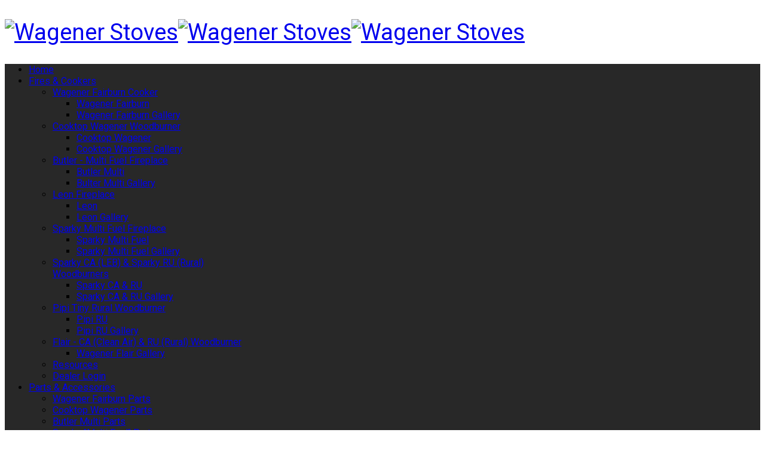

--- FILE ---
content_type: text/html; charset=utf-8
request_url: https://wagenerstoves.co.nz/sparkyca-gallery/manufacturer/multi-fuel-high-performance-hot-water-heater/wood-burning-fires,-stoves-water-heaters/by,product_name?keyword=
body_size: 11454
content:
<!DOCTYPE html>
<html xmlns="http://www.w3.org/1999/xhtml" xml:lang="en-gb" lang="en-gb" dir="ltr">
    <head>
        <meta http-equiv="X-UA-Compatible" content="IE=edge">
<meta name="viewport" content="width=device-width, initial-scale=1">
		<!-- head -->
	<base href="https://wagenerstoves.co.nz/sparkyca-gallery/manufacturer/multi-fuel-high-performance-hot-water-heater/wood-burning-fires,-stoves-water-heaters/by,product_name" />
	<meta http-equiv="content-type" content="text/html; charset=utf-8" />
	<meta name="title" content="Wood Burning Fires, Stoves &amp; Water Heaters" />
	<meta name="description" content="Wood Burning Fires, Stoves &amp; Water Heaters. Read more" />
	<meta name="generator" content="Joomla! - Open Source Content Management" />
	<title>Wood Burning Fires, Stoves &amp; Water Heaters</title>
	<link href="https://wagenerstoves.co.nz/sparkyca-gallery/manufacturer/multi-fuel-high-performance-hot-water-heater/wood-burning-fires,-stoves-water-heaters" rel="canonical" />
	<link href="/images/favicon.png" rel="shortcut icon" type="image/vnd.microsoft.icon" />
	<link href="/components/com_virtuemart/assets/css/vm-ltr-common.css?vmver=8fdc49e8" rel="stylesheet" type="text/css" />
	<link href="/components/com_virtuemart/assets/css/vm-ltr-site.css?vmver=8fdc49e8" rel="stylesheet" type="text/css" />
	<link href="/components/com_virtuemart/assets/css/chosen.css?vmver=8fdc49e8" rel="stylesheet" type="text/css" />
	<link href="/components/com_virtuemart/assets/css/jquery.fancybox-1.3.4.css?vmver=8fdc49e8" rel="stylesheet" type="text/css" />
	<link href="/plugins/system/jce/css/content.css?6212b3e73af0d70b7130396b17544023" rel="stylesheet" type="text/css" />
	<link href="//fonts.googleapis.com/css?family=Roboto:100,100italic,300,300italic,regular,italic,500,500italic,700,700italic,900,900italic&amp;subset=cyrillic-ext" rel="stylesheet" type="text/css" />
	<link href="/templates/vina_sofasy/css/bootstrap.min.css" rel="stylesheet" type="text/css" />
	<link href="/templates/vina_sofasy/css/font-awesome.min.css" rel="stylesheet" type="text/css" />
	<link href="/templates/vina_sofasy/css/material-design-iconic-font.min.css" rel="stylesheet" type="text/css" />
	<link href="/templates/vina_sofasy/css/legacy.css" rel="stylesheet" type="text/css" />
	<link href="/templates/vina_sofasy/css/template.css" rel="stylesheet" type="text/css" />
	<link href="/templates/vina_sofasy/css/presets/preset1.css" rel="stylesheet" type="text/css" class="preset" />
	<link href="/templates/vina_sofasy/css/custom.css" rel="stylesheet" type="text/css" />
	<link href="/templates/vina_sofasy/css/frontend-edit.css" rel="stylesheet" type="text/css" />
	<link href="https://wagenerstoves.co.nz/media/com_uniterevolution2/assets/rs-plugin/css/settings.css" rel="stylesheet" type="text/css" />
	<link href="https://wagenerstoves.co.nz/media/com_uniterevolution2/assets/rs-plugin/css/dynamic-captions.css" rel="stylesheet" type="text/css" />
	<link href="https://wagenerstoves.co.nz/media/com_uniterevolution2/assets/rs-plugin/css/static-captions.css" rel="stylesheet" type="text/css" />
	<style type="text/css">
body{font-family:Roboto, sans-serif; font-size:16px; font-weight:normal; }h1{font-family:Roboto, sans-serif; font-size:38px; font-weight:normal; }h2{font-family:Roboto, sans-serif; font-weight:normal; }h3{font-family:Roboto, sans-serif; font-weight:normal; }h4{font-family:Roboto, sans-serif; font-weight:normal; }h5{font-family:Roboto, sans-serif; font-weight:normal; }h6{font-family:Roboto, sans-serif; font-weight:normal; }#sp-header{ background-color:#282828; }#sp-section-5{ background-color:#e8e9ea; }#sp-bottom{ background-image:url("/images/bg/bg-bottom.jpg");background-repeat:no-repeat;background-size:cover;background-attachment:scroll;background-position:50% 50%;background-color:#e1e2e5;padding:35px 0; }#sp-footer{ padding:15px 0; }
	</style>
	<script type="application/json" class="joomla-script-options new">{"csrf.token":"0503b2d0ed0e2a18866be789d7229c00","system.paths":{"root":"","base":""}}</script>
	<script src="/media/jui/js/jquery.min.js?6212b3e73af0d70b7130396b17544023" type="text/javascript"></script>
	<script src="/media/jui/js/jquery-noconflict.js?6212b3e73af0d70b7130396b17544023" type="text/javascript"></script>
	<script src="/media/jui/js/jquery-migrate.min.js?6212b3e73af0d70b7130396b17544023" type="text/javascript"></script>
	<script src="/media/system/js/core.js?6212b3e73af0d70b7130396b17544023" type="text/javascript"></script>
	<script src="//ajax.googleapis.com/ajax/libs/jqueryui/1.9.2/jquery-ui.min.js?vmver=1.9.2" type="text/javascript"></script>
	<script src="/components/com_virtuemart/assets/js/jquery.ui.autocomplete.html.js" type="text/javascript"></script>
	<script src="/components/com_virtuemart/assets/js/jquery.noconflict.js" async="async" type="text/javascript"></script>
	<script src="/components/com_virtuemart/assets/js/chosen.jquery.min.js?vmver=8fdc49e8" type="text/javascript"></script>
	<script src="/components/com_virtuemart/assets/js/vmprices.js?vmver=8fdc49e8" type="text/javascript"></script>
	<script src="/components/com_virtuemart/assets/js/fancybox/jquery.fancybox-1.3.4.pack.js?vmver=8fdc49e8" type="text/javascript"></script>
	<script src="/components/com_virtuemart/assets/js/dynupdate.js?vmver=8fdc49e8" type="text/javascript"></script>
	<script src="/templates/vina_sofasy/js/bootstrap.min.js" type="text/javascript"></script>
	<script src="/templates/vina_sofasy/js/main.js" type="text/javascript"></script>
	<script src="/templates/vina_sofasy/js/bootstrap-select.min.js" type="text/javascript"></script>
	<script src="/templates/vina_sofasy/js/owl.carousel.min.js" type="text/javascript"></script>
	<script src="/templates/vina_sofasy/js/jquery.lazy.min.js" type="text/javascript"></script>
	<script src="/templates/vina_sofasy/js/vinatab.js" type="text/javascript"></script>
	<script src="/templates/vina_sofasy/js/template.js" type="text/javascript"></script>
	<script src="/templates/vina_sofasy/js/frontend-edit.js" type="text/javascript"></script>
	<script type="text/javascript">

		jQuery(function($) {
			SqueezeBox.initialize({});
			initSqueezeBox();
			$(document).on('subform-row-add', initSqueezeBox);

			function initSqueezeBox(event, container)
			{
				SqueezeBox.assign($(container || document).find('a.modal').get(), {
					parse: 'rel'
				});
			}
		});

		window.jModalClose = function () {
			SqueezeBox.close();
		};

		// Add extra modal close functionality for tinyMCE-based editors
		document.onreadystatechange = function () {
			if (document.readyState == 'interactive' && typeof tinyMCE != 'undefined' && tinyMCE)
			{
				if (typeof window.jModalClose_no_tinyMCE === 'undefined')
				{
					window.jModalClose_no_tinyMCE = typeof(jModalClose) == 'function'  ?  jModalClose  :  false;

					jModalClose = function () {
						if (window.jModalClose_no_tinyMCE) window.jModalClose_no_tinyMCE.apply(this, arguments);
						tinyMCE.activeEditor.windowManager.close();
					};
				}

				if (typeof window.SqueezeBoxClose_no_tinyMCE === 'undefined')
				{
					if (typeof(SqueezeBox) == 'undefined')  SqueezeBox = {};
					window.SqueezeBoxClose_no_tinyMCE = typeof(SqueezeBox.close) == 'function'  ?  SqueezeBox.close  :  false;

					SqueezeBox.close = function () {
						if (window.SqueezeBoxClose_no_tinyMCE)  window.SqueezeBoxClose_no_tinyMCE.apply(this, arguments);
						tinyMCE.activeEditor.windowManager.close();
					};
				}
			}
		};
		jQuery(function($) {});//<![CDATA[ 
if (typeof Virtuemart === "undefined"){
	var Virtuemart = {};}
var vmSiteurl = 'https://wagenerstoves.co.nz/' ;
Virtuemart.vmSiteurl = vmSiteurl;
var vmLang = '&lang=en';
Virtuemart.vmLang = vmLang; 
var vmLangTag = 'en';
Virtuemart.vmLangTag = vmLangTag;
var Itemid = '&Itemid=459';
Virtuemart.addtocart_popup = "1" ; 
var usefancy = true; //]]>

var sp_preloader = '0';

var sp_gotop = '0';

var sp_offanimation = 'default';
function do_nothing() { return; }
	</script>

		
</head>
	<body class="site com-virtuemart view-category no-layout no-task itemid-459 en-gb ltr  sticky-header layout-fluid  off-canvas-menu-init">

		<div class="off-canvas-menu-wrap">
			<div class="body-innerwrapper">
				<section id="sp-before-header"><div class="container"><div class="row"><div id="sp-logo" class="col-sm-12 col-md-12"><div class="sp-column "><h1 class="logo"><a href="/"><img class="sp-default-logo hidden-xs" src="/images/logo2013.png" alt="Wagener Stoves"><img class="sp-retina-logo hidden-xs" src="/images/logo2013.png" alt="Wagener Stoves" width="227" height="141"><img class="sp-default-logo visible-xs" src="/images/logo2013.png" alt="Wagener Stoves"></a></h1></div></div></div></div></section><header id="sp-header" class="style-1"><div class="container"><div class="row"><div id="sp-menu" class="col-xs-6 col-sm-6 col-md-11"><div class="sp-column ">			<div class='sp-megamenu-wrapper'>
				<a id="offcanvas-toggler" class="visible-sm visible-xs" href="#"><i class="fa fa-bars"></i></a>
				<ul class="sp-megamenu-parent menu-fade hidden-sm hidden-xs"><li class="sp-menu-item"><a  href="/"  >Home</a></li><li class="sp-menu-item sp-has-child"><a  href="/our-range"  >Fires &amp; Cookers</a><div class="sp-dropdown sp-dropdown-main sp-menu-right" style="width: 380px;"><div class="sp-dropdown-inner"><ul class="sp-dropdown-items"><li class="sp-menu-item sp-has-child"><a  href="/our-range/wagener-fairburn"  >Wagener Fairburn Cooker </a><div class="sp-dropdown sp-dropdown-sub sp-menu-right" style="width: 380px;"><div class="sp-dropdown-inner"><ul class="sp-dropdown-items"><li class="sp-menu-item"><a  href="/our-range/wagener-fairburn"  >Wagener Fairburn</a></li><li class="sp-menu-item"><a  href="/our-range/wagener-fairburn/wagener-fairburn-gallery"  >Wagener Fairburn Gallery</a></li></ul></div></div></li><li class="sp-menu-item sp-has-child"><a  href="/our-range/wagener-cooktop"  >Cooktop Wagener Woodburner</a><div class="sp-dropdown sp-dropdown-sub sp-menu-right" style="width: 380px;"><div class="sp-dropdown-inner"><ul class="sp-dropdown-items"><li class="sp-menu-item"><a  href="/our-range/wagener-cooktop"  >Cooktop Wagener</a></li><li class="sp-menu-item"><a  href="/our-range/wagener-cooktop/cooktop-wagener-gallery"  >Cooktop Wagener Gallery</a></li></ul></div></div></li><li class="sp-menu-item sp-has-child"><a  href="/our-range/butler-multi"  >Butler - Multi Fuel Fireplace</a><div class="sp-dropdown sp-dropdown-sub sp-menu-right" style="width: 380px;"><div class="sp-dropdown-inner"><ul class="sp-dropdown-items"><li class="sp-menu-item"><a  href="/our-range/butler-multi"  >Butler Multi</a></li><li class="sp-menu-item"><a  href="/our-range/butler-multi/bulter-multi-gallery"  >Bulter Multi Gallery</a></li></ul></div></div></li><li class="sp-menu-item sp-has-child"><a  href="/our-range/wagener-leon"  >Leon Fireplace </a><div class="sp-dropdown sp-dropdown-sub sp-menu-right" style="width: 380px;"><div class="sp-dropdown-inner"><ul class="sp-dropdown-items"><li class="sp-menu-item"><a  href="/our-range/wagener-leon"  >Leon</a></li><li class="sp-menu-item"><a  href="/our-range/wagener-leon/leon-gallery"  >Leon Gallery</a></li></ul></div></div></li><li class="sp-menu-item sp-has-child"><a  href="/our-range/wagener-sparky"  >Sparky Multi Fuel Fireplace </a><div class="sp-dropdown sp-dropdown-sub sp-menu-right" style="width: 380px;"><div class="sp-dropdown-inner"><ul class="sp-dropdown-items"><li class="sp-menu-item"><a  href="/our-range/wagener-sparky"  >Sparky Multi Fuel</a></li><li class="sp-menu-item"><a  href="/our-range/wagener-sparky/sparky-gallery"  >Sparky Multi Fuel Gallery</a></li></ul></div></div></li><li class="sp-menu-item sp-has-child"><a  href="/our-range/sparky-ca"  >Sparky CA (LEB) &amp; Sparky RU (Rural) Woodburners</a><div class="sp-dropdown sp-dropdown-sub sp-menu-right" style="width: 380px;"><div class="sp-dropdown-inner"><ul class="sp-dropdown-items"><li class="sp-menu-item"><a  href="/our-range/sparky-ca"  >Sparky CA &amp; RU</a></li><li class="sp-menu-item"><a  href="/our-range/sparky-ca/sparkyca-gallery"  >Sparky CA &amp; RU Gallery</a></li></ul></div></div></li><li class="sp-menu-item sp-has-child"><a  href="/our-range/pipi"  >Pipi Tiny Rural Woodburner</a><div class="sp-dropdown sp-dropdown-sub sp-menu-right" style="width: 380px;"><div class="sp-dropdown-inner"><ul class="sp-dropdown-items"><li class="sp-menu-item"><a  href="/our-range/pipi"  >Pipi RU</a></li><li class="sp-menu-item"><a  href="/our-range/pipi/pipi-ru-gallery"  >Pipi RU Gallery</a></li></ul></div></div></li><li class="sp-menu-item sp-has-child"><a  href="/our-range/flair-coming-soon"  >Flair - CA (Clean Air) &amp; RU (Rural) Woodburner</a><div class="sp-dropdown sp-dropdown-sub sp-menu-right" style="width: 380px;"><div class="sp-dropdown-inner"><ul class="sp-dropdown-items"><li class="sp-menu-item"><a  href="/our-range/flair-coming-soon/wagener-flair-gallery"  >Wagener Flair Gallery </a></li></ul></div></div></li><li class="sp-menu-item"><a  href="/our-range/downloads"  >Resources</a></li><li class="sp-menu-item"><a  href="/our-range/dealer-login"  >Dealer Login</a></li></ul></div></div></li><li class="sp-menu-item sp-has-child"><a  href="#"  >Parts &amp; Accessories</a><div class="sp-dropdown sp-dropdown-main sp-menu-right" style="width: 380px;"><div class="sp-dropdown-inner"><ul class="sp-dropdown-items"><li class="sp-menu-item"><a  href="/accessories/wagener-fairburn-parts"  >Wagener Fairburn Parts</a></li><li class="sp-menu-item"><a  href="/accessories/cooktop-wagener-parts"  >Cooktop Wagener Parts</a></li><li class="sp-menu-item"><a  href="/accessories/butler-multi-parts"  >Butler Multi Parts</a></li><li class="sp-menu-item"><a  href="/accessories/sparky-parts"  >Sparky &quot;Multi Fuel&quot; Parts </a></li><li class="sp-menu-item"><a  href="/accessories/leon-parts"  >Leon Parts</a></li><li class="sp-menu-item"><a  href="/accessories/accessories"  >Accessories, Bricks, Flues and more</a></li><li class="sp-menu-item"><a  href="/accessories/sparkyca-parts"  >Sparky CA (Clean Air) Parts</a></li><li class="sp-menu-item"><a  href="/accessories/lion-wet-backs"  >&quot;LION&quot; WET BACKS</a></li><li class="sp-menu-item"><a  href="/accessories/metal-wall-art"  >Metal Wall Art</a></li><li class="sp-menu-item"><a  href="/accessories/pipi-ru-parts"  >Pipi RU Parts</a></li><li class="sp-menu-item"><a  href="/accessories/flair-ca-ru-parts"  >Flair CA &amp; RU Parts</a></li></ul></div></div></li><li class="sp-menu-item"><a  href="/garage-sale"  >Garage Sale</a></li><li class="sp-menu-item"><a  href="/wagener-stoves-dealers"  >WHERE TO BUY</a></li><li class="sp-menu-item"><a  href="/faqs"  >FAQs</a></li><li class="sp-menu-item"><a  href="/about-wagener-stoves"  >About Us</a></li><li class="sp-menu-item sp-has-child"><a  href="/testimonials"  >Testimonials</a><div class="sp-dropdown sp-dropdown-main sp-menu-right" style="width: 380px;"><div class="sp-dropdown-inner"><ul class="sp-dropdown-items"><li class="sp-menu-item"><a  href="/testimonials/fairburn-satisfied-customers"  >Fairburn Satisfied Customers</a></li><li class="sp-menu-item"><a  href="/testimonials/cooktop-satisfied-customers"  >Cooktop Satisfied Customers</a></li><li class="sp-menu-item"><a  href="/testimonials/butler-multi-satisfied-customers"  >Butler Multi Satisfied Customers</a></li><li class="sp-menu-item"><a  href="/testimonials/sparky-satisfied-customers"  >Sparky Satisfied Customers</a></li><li class="sp-menu-item"><a  href="/testimonials/leon-satisfied-customers"  >Leon - Satisfied Customers</a></li><li class="sp-menu-item"><a  href="/testimonials/sparkyca-satisfied-customers"  >SparkyCA Satisfied Customers</a></li></ul></div></div></li><li class="sp-menu-item"><a  href="/wagener-stoves-warranty-registration"  >Warranty Online</a></li><li class="sp-menu-item"><a  href="/contact"  >Contact Us</a></li></ul>			</div>
		</div></div><div id="sp-top2" class="col-sm-1 col-md-1 hidden-xs"><div class="sp-column "><div class="sp-module"><div class="sp-module-content">
<!-- Virtuemart 2 Ajax Card -->
<div class="vmCartModule " id="vmCartModule">
			<div class="sp-module vina-dropdown">			                       					
			<div class="sp-module-title">
				<h3 class="modtitle">
					<i class="zmdi zmdi-shopping-basket">
					</i>
					<span class="number">
						0					</span>
				</h3>
			</div>
			<div class="sp-module-content">
				<div id="hiddencontainer" class="hiddencontainer" style=" display: none; ">
					<div class="vmcontainer">
						<div class="product_row">
							<span class="quantity"></span>&nbsp;x&nbsp;<span class="product_name"></span>
															<div class="subtotal_with_tax" style="float: right;"></div>
														<div class="customProductData"></div><br>
						</div>
					</div>
				</div>
				<div class="vm_cart_products">
					<div class="vmcontainer">
													<p class="empty">0</p>
											</div>
					<div class="vm_cart_bottom">
						<div class="payments-signin-button" ></div>					</div>
				</div>	
							</div>
						
		</div>
		<noscript>
		Please wait	</noscript>
	
	<script>
		if (typeof Virtuemart === "undefined")
		Virtuemart = {};
		
		jQuery(function($) {
			Virtuemart.customUpdateVirtueMartCartModule = function(el, options){
				var base 	= this;
				var $this	= $(this);
				base.$el 	= $(".vmCartModule");

				base.options 	= $.extend({}, Virtuemart.customUpdateVirtueMartCartModule.defaults, options);
					
				base.init = function(){
					$.ajaxSetup({ cache: false })
					$.getJSON(window.vmSiteurl + "index.php?option=com_virtuemart&nosef=1&view=cart&task=viewJS&format=json" + window.vmLang,
						function (datas, textStatus) {
							base.$el.each(function( index ,  module ) {
								if (datas.totalProduct > 0) {
									$(module).find(".vm_cart_products").html("");
									$.each(datas.products, function (key, val) {
										//jQuery("#hiddencontainer .vmcontainer").clone().appendTo(".vmcontainer .vm_cart_products");
										$(module).find(".hiddencontainer .vmcontainer .product_row").clone().appendTo( $(module).find(".vm_cart_products") );
										$.each(val, function (key, val) {
											$(module).find(".vm_cart_products ." + key).last().html(val);
										});
									});
								}
								$(module).find(".show_cart").html(datas.cart_show);
								//$(module).find(".total_products").html(	datas.totalProductTxt);
								$(module).find(".number").html(datas.totalProduct);
								$(module).find(".total").html(datas.billTotal);
							});
						}
					);			
				};
				base.init();
			};
			// Definition Of Defaults
			Virtuemart.customUpdateVirtueMartCartModule.defaults = {
				name1: 'value1'
			};

		});

		jQuery(document).ready(function( $ ) {
			jQuery(document).off("updateVirtueMartCartModule","body",Virtuemart.customUpdateVirtueMartCartModule);
			jQuery(document).on("updateVirtueMartCartModule","body",Virtuemart.customUpdateVirtueMartCartModule);
		});
	</script>
</div>
</div></div></div></div></div></div></header><section id="sp-page-title"><div class="row"><div id="sp-title" class="col-sm-12 col-md-12"><div class="sp-column "><div class="sp-module"><div class="sp-module-content"><!-- START REVOLUTION SLIDER 5.0.16 fullwidth mode -->
<script type='text/javascript' src='https://wagenerstoves.co.nz/media/com_uniterevolution2/assets/rs-plugin/js/jquery.themepunch.tools.min.js?rev=5.0.4'></script>
<script type='text/javascript' src='https://wagenerstoves.co.nz/media/com_uniterevolution2/assets/rs-plugin/js/jquery.themepunch.revolution.min.js?rev=5.0.4'></script>

<div id="rev_slider_1_1_wrapper" class="rev_slider_wrapper fullwidthbanner-container" style="margin:0px auto;background-color:#030301;padding:0px;margin-top:0px;margin-bottom:0px;max-height:480px;">
	<div id="rev_slider_1_1" class="rev_slider fullwidthabanner" style="display:none;max-height:480px;height:480px;">
<ul>	<!-- SLIDE  1-->
	<li data-transition="fade" data-slotamount="0" data-link="our-range/wagener-sparky"   data-saveperformance="off" >
		<!-- MAIN IMAGE -->
		<img src="https://wagenerstoves.co.nz/media/com_uniterevolution2/assets/images/transparent.png" style='background-color:#030301' alt="slideback"  data-bgposition="right top" data-bgfit="contain" data-bgrepeat="no-repeat">
		<!-- LAYERS -->

		<!-- LAYER NR. 1 -->
		<div class="tp-caption modern_medium_fat lfl tp-resizeme"
			data-x="110"
			data-y="27" 
			data-speed="300"
			data-start="500"
			data-easing="Power3.easeInOut"
			data-splitin="none"
			data-splitout="none"
			data-elementdelay="0.1"
			data-endelementdelay="0.1"
			 data-endspeed="300"

			style="z-index: 5; max-width: none; max-height: none; white-space: nowrap;">Wagener Sparky Multi-Fuel
		</div>

		<!-- LAYER NR. 2 -->
		<div class="tp-caption modern_medium_light lfl tp-resizeme"
			data-x="198"
			data-y="415" 
			data-speed="300"
			data-start="500"
			data-easing="Power3.easeInOut"
			data-splitin="none"
			data-splitout="none"
			data-elementdelay="0.1"
			data-endelementdelay="0.1"
			 data-endspeed="300"

			style="z-index: 6; max-width: none; max-height: none; white-space: nowrap;">The cute wee fire with a big heart available with a leg or log base
		</div>

		<!-- LAYER NR. 3 -->
		<div class="tp-caption lfr"
			data-x="277"
			data-y="106" 
			data-speed="300"
			data-start="500"
			data-easing="Power3.easeInOut"
			data-elementdelay="0.1"
			data-endelementdelay="0.1"
			 data-endspeed="300"

			style="z-index: 7;"><img src="https://wagenerstoves.co.nz/images/igallery/resized/301-400/Line_Him_Up_Black_Back_Ground-302-800-600-80.png" alt="">
		</div>
	</li>
	<!-- SLIDE  2-->
	<li data-transition="fade" data-slotamount="0" data-link="our-range/wagener-fairburn"   data-saveperformance="off" >
		<!-- MAIN IMAGE -->
		<img src="https://wagenerstoves.co.nz/media/com_uniterevolution2/assets/images/transparent.png" style='background-color:#030301' alt="slideback"  data-bgposition="right top" data-bgfit="contain" data-bgrepeat="no-repeat">
		<!-- LAYERS -->

		<!-- LAYER NR. 1 -->
		<div class="tp-caption modern_medium_fat lfr tp-resizeme"
			data-x="562"
			data-y="120" 
			data-speed="300"
			data-start="500"
			data-easing="Power3.easeInOut"
			data-splitin="none"
			data-splitout="none"
			data-elementdelay="0.1"
			data-endelementdelay="0.1"
			 data-endspeed="300"

			style="z-index: 5; max-width: none; max-height: none; white-space: nowrap;">Wagener Fairburn
		</div>

		<!-- LAYER NR. 2 -->
		<div class="tp-caption modern_medium_light lfr tp-resizeme"
			data-x="148"
			data-y="center" data-voffset="216"
			data-speed="300"
			data-start="500"
			data-easing="Power3.easeInOut"
			data-splitin="none"
			data-splitout="none"
			data-elementdelay="0.1"
			data-endelementdelay="0.1"
			 data-endspeed="300"

			style="z-index: 6; max-width: none; max-height: none; white-space: nowrap;">Traditional Style Slow Combustion Woodrange (New Look coming 2026)
		</div>

		<!-- LAYER NR. 3 -->
		<div class="tp-caption modern_small_text_dark lfb tp-resizeme"
			data-x="583"
			data-y="bottom" data-voffset="-257"
			data-speed="600"
			data-start="950"
			data-easing="Power3.easeInOut"
			data-splitin="none"
			data-splitout="none"
			data-elementdelay="0.1"
			data-endelementdelay="0.1"
			 data-endspeed="300"

			style="z-index: 7; max-width: none; max-height: none; white-space: nowrap;">COOKING | BAKING | HEATING | HOT WATER
		</div>

		<!-- LAYER NR. 4 -->
		<div class="tp-caption lfl"
			data-x="-72"
			data-y="-30" 
			data-speed="300"
			data-start="950"
			data-easing="Power3.easeInOut"
			data-elementdelay="0.1"
			data-endelementdelay="0.1"
			 data-endspeed="300"

			style="z-index: 8;"><img src="https://wagenerstoves.co.nz/images/igallery/original/301-400/Fasir_Burn_New_3_black_Background_2025-302.png" alt="" data-ww="600" data-hh="451">
		</div>
	</li>
	<!-- SLIDE  3-->
	<li data-transition="fade" data-slotamount="0" data-link="our-range/wagener-cooktop"   data-saveperformance="off" >
		<!-- MAIN IMAGE -->
		<img src="https://wagenerstoves.co.nz/media/com_uniterevolution2/assets/images/transparent.png" style='background-color:#030301' alt="slideback"  data-bgposition="right top" data-bgfit="contain" data-bgrepeat="no-repeat">
		<!-- LAYERS -->

		<!-- LAYER NR. 1 -->
		<div class="tp-caption modern_medium_fat lfl tp-resizeme"
			data-x="75"
			data-y="126" 
			data-speed="300"
			data-start="500"
			data-easing="Power3.easeInOut"
			data-splitin="none"
			data-splitout="none"
			data-elementdelay="0.1"
			data-endelementdelay="0.1"
			 data-endspeed="300"

			style="z-index: 5; max-width: none; max-height: none; white-space: nowrap;">Wagener Cooktop
		</div>

		<!-- LAYER NR. 2 -->
		<div class="tp-caption modern_medium_light lfl tp-resizeme"
			data-x="37"
			data-y="207" 
			data-speed="300"
			data-start="500"
			data-easing="Power3.easeInOut"
			data-splitin="none"
			data-splitout="none"
			data-elementdelay="0.1"
			data-endelementdelay="0.1"
			 data-endspeed="300"

			style="z-index: 6; max-width: none; max-height: none; white-space: nowrap;"> Slow Combustion Rural Wood Burning Fire
		</div>

		<!-- LAYER NR. 3 -->
		<div class="tp-caption lfr"
			data-x="666"
			data-y="80" 
			data-speed="300"
			data-start="500"
			data-easing="Power3.easeInOut"
			data-elementdelay="0.1"
			data-endelementdelay="0.1"
			 data-endspeed="300"

			style="z-index: 7;"><img src="https://wagenerstoves.co.nz/images/igallery/resized/301-400/Cooktop_Black_x3_-302-600-550-80.png" alt="" data-ww="600" data-hh="309">
		</div>

		<!-- LAYER NR. 4 -->
		<div class="tp-caption modern_small_text_dark lfb tp-resizeme"
			data-x="110"
			data-y="267" 
			data-speed="600"
			data-start="800"
			data-easing="Power3.easeInOut"
			data-splitin="none"
			data-splitout="none"
			data-elementdelay="0.1"
			data-endelementdelay="0.1"
			 data-endspeed="300"

			style="z-index: 8; max-width: none; max-height: none; white-space: nowrap;">HEATING | COOKING | HOT WATER
		</div>
	</li>
	<!-- SLIDE  4-->
	<li data-transition="fade" data-slotamount="0" data-link="our-range/butler-multi"   data-saveperformance="off" >
		<!-- MAIN IMAGE -->
		<img src="https://wagenerstoves.co.nz/media/com_uniterevolution2/assets/images/transparent.png" style='background-color:#030301' alt="slideback"  data-bgposition="right top" data-bgfit="contain" data-bgrepeat="no-repeat">
		<!-- LAYERS -->

		<!-- LAYER NR. 1 -->
		<div class="tp-caption modern_medium_fat lfr tp-resizeme"
			data-x="528"
			data-y="149" 
			data-speed="300"
			data-start="500"
			data-easing="Power3.easeInOut"
			data-splitin="none"
			data-splitout="none"
			data-elementdelay="0.1"
			data-endelementdelay="0.1"
			 data-endspeed="300"

			style="z-index: 5; max-width: none; max-height: none; white-space: nowrap;">Butler Multi
		</div>

		<!-- LAYER NR. 2 -->
		<div class="tp-caption modern_medium_light lfr tp-resizeme"
			data-x="426"
			data-y="center" data-voffset="146"
			data-speed="300"
			data-start="800"
			data-easing="Power3.easeInOut"
			data-splitin="none"
			data-splitout="none"
			data-elementdelay="0.1"
			data-endelementdelay="0.1"
			 data-endspeed="300"

			style="z-index: 6; max-width: 662px; max-height: 20px; white-space: nowrap;">Multi Fuel High Performance Hot Water Heater
		</div>

		<!-- LAYER NR. 3 -->
		<div class="tp-caption modern_small_text_dark lfb tp-resizeme"
			data-x="513"
			data-y="bottom" data-voffset="-234"
			data-speed="600"
			data-start="950"
			data-easing="Power3.easeInOut"
			data-splitin="none"
			data-splitout="none"
			data-elementdelay="0.1"
			data-endelementdelay="0.1"
			 data-endspeed="300"

			style="z-index: 7; max-width: none; max-height: none; white-space: nowrap;">COOKING | HEATING | HOT WATER
		</div>

		<!-- LAYER NR. 4 -->
		<div class="tp-caption lfl"
			data-x="-56"
			data-y="-55" 
			data-speed="300"
			data-start="950"
			data-easing="Power3.easeInOut"
			data-elementdelay="0.1"
			data-endelementdelay="0.1"
			 data-endspeed="300"

			style="z-index: 8;"><img src="https://wagenerstoves.co.nz/images/igallery/resized/201-300/BMP_FRONT_BOTH-278-800-600-80.png" alt="">
		</div>
	</li>
	<!-- SLIDE  5-->
	<li data-transition="fade" data-slotamount="0" data-link="our-range/wagener-leon"   data-saveperformance="off" >
		<!-- MAIN IMAGE -->
		<img src="https://wagenerstoves.co.nz/media/com_uniterevolution2/assets/images/transparent.png" style='background-color:#030301' alt="slideback"  data-bgposition="right top" data-bgfit="contain" data-bgrepeat="no-repeat">
		<!-- LAYERS -->

		<!-- LAYER NR. 1 -->
		<div class="tp-caption modern_medium_fat lfr tp-resizeme"
			data-x="547"
			data-y="107" 
			data-speed="300"
			data-start="500"
			data-easing="Power3.easeInOut"
			data-splitin="none"
			data-splitout="none"
			data-elementdelay="0.1"
			data-endelementdelay="0.1"
			 data-endspeed="300"

			style="z-index: 5; max-width: none; max-height: none; white-space: nowrap;">Wagener Leon
		</div>

		<!-- LAYER NR. 2 -->
		<div class="tp-caption modern_medium_light lfr tp-resizeme"
			data-x="550"
			data-y="194" 
			data-speed="300"
			data-start="500"
			data-easing="Power3.easeInOut"
			data-splitin="none"
			data-splitout="none"
			data-elementdelay="0.1"
			data-endelementdelay="0.1"
			 data-endspeed="300"

			style="z-index: 6; max-width: none; max-height: none; white-space: nowrap;">Powerful Freestanding Multi-Fuel Fire
		</div>

		<!-- LAYER NR. 3 -->
		<div class="tp-caption modern_small_text_dark lfb tp-resizeme"
			data-x="550"
			data-y="265" 
			data-speed="600"
			data-start="800"
			data-easing="Power3.easeInOut"
			data-splitin="none"
			data-splitout="none"
			data-elementdelay="0.1"
			data-endelementdelay="0.1"
			 data-endspeed="300"

			style="z-index: 7; max-width: none; max-height: none; white-space: nowrap;">HEATING | COOKING | HOT WATER
		</div>

		<!-- LAYER NR. 4 -->
		<div class="tp-caption tp-fade"
			data-x="-159"
			data-y="54" 
			data-speed="300"
			data-start="800"
			data-easing="Power3.easeInOut"
			data-elementdelay="0.1"
			data-endelementdelay="0.1"
			 data-endspeed="300"

			style="z-index: 8;"><img src="https://wagenerstoves.co.nz/images/igallery/original/301-400/Leon_Metallic_Blue_x3-302.png" alt="" data-ww="660" data-hh="330">
		</div>
	</li>
	<!-- SLIDE  6-->
	<li data-transition="fade" data-slotamount="0" data-link="our-range/sparky-ca"   data-saveperformance="off" >
		<!-- MAIN IMAGE -->
		<img src="https://wagenerstoves.co.nz/media/com_uniterevolution2/assets/images/transparent.png" style='background-color:#030301' alt="slideback"  data-bgposition="right top" data-bgfit="contain" data-bgrepeat="no-repeat">
		<!-- LAYERS -->

		<!-- LAYER NR. 1 -->
		<div class="tp-caption modern_medium_fat lfl tp-resizeme"
			data-x="1"
			data-y="108" 
			data-speed="300"
			data-start="500"
			data-easing="Power3.easeInOut"
			data-splitin="none"
			data-splitout="none"
			data-elementdelay="0.1"
			data-endelementdelay="0.1"
			 data-endspeed="300"

			style="z-index: 5; max-width: none; max-height: none; white-space: nowrap;">Wagener Sparky CA & RU
		</div>

		<!-- LAYER NR. 2 -->
		<div class="tp-caption modern_medium_light lfl tp-resizeme"
			data-x="0"
			data-y="195" 
			data-speed="300"
			data-start="500"
			data-easing="Power3.easeInOut"
			data-splitin="none"
			data-splitout="none"
			data-elementdelay="0.1"
			data-endelementdelay="0.1"
			 data-endspeed="300"

			style="z-index: 6; max-width: none; max-height: none; white-space: nowrap;">Sweet, petite and proudly clean air approved (LEB)
		</div>

		<!-- LAYER NR. 3 -->
		<div class="tp-caption tp-fade"
			data-x="805"
			data-y="17" 
			data-speed="300"
			data-start="500"
			data-easing="Power3.easeInOut"
			data-elementdelay="0.1"
			data-endelementdelay="0.1"
			 data-endspeed="300"

			style="z-index: 7;"><img src="https://wagenerstoves.co.nz/images/sparky-ca-home.png" alt="" data-ww="454" data-hh="445">
		</div>

		<!-- LAYER NR. 4 -->
		<div class="tp-caption modern_small_text_dark lfb tp-resizeme"
			data-x="0"
			data-y="259" 
			data-speed="600"
			data-start="800"
			data-easing="Power3.easeInOut"
			data-splitin="none"
			data-splitout="none"
			data-elementdelay="0.1"
			data-endelementdelay="0.1"
			 data-endspeed="300"

			style="z-index: 8; max-width: none; max-height: none; white-space: nowrap;">HEATING | COOKING
		</div>
	</li>
	<!-- SLIDE  7-->
	<li data-transition="fade" data-slotamount="0" data-link="our-range/pipi"   data-saveperformance="off" >
		<!-- MAIN IMAGE -->
		<img src="https://wagenerstoves.co.nz/media/com_uniterevolution2/assets/images/transparent.png" style='background-color:#030301' alt="slideback"  data-bgposition="right top" data-bgfit="contain" data-bgrepeat="no-repeat">
		<!-- LAYERS -->

		<!-- LAYER NR. 1 -->
		<div class="tp-caption modern_medium_fat lfr tp-resizeme"
			data-x="498"
			data-y="127" 
			data-speed="300"
			data-start="500"
			data-easing="Power3.easeInOut"
			data-splitin="none"
			data-splitout="none"
			data-elementdelay="0.1"
			data-endelementdelay="0.1"
			 data-endspeed="300"

			style="z-index: 5; max-width: none; max-height: none; white-space: nowrap;">Pipi
		</div>

		<!-- LAYER NR. 2 -->
		<div class="tp-caption modern_medium_light lfr tp-resizeme"
			data-x="502"
			data-y="center" data-voffset="-14"
			data-speed="300"
			data-start="500"
			data-easing="Power3.easeInOut"
			data-splitin="none"
			data-splitout="none"
			data-elementdelay="0.1"
			data-endelementdelay="0.1"
			 data-endspeed="300"

			style="z-index: 6; max-width: none; max-height: none; white-space: nowrap;">Meeting the growing needs of the tiny home market
		</div>

		<!-- LAYER NR. 3 -->
		<div class="tp-caption lfl"
			data-x="-52"
			data-y="115" 
			data-speed="300"
			data-start="500"
			data-easing="Power3.easeInOut"
			data-elementdelay="0.1"
			data-endelementdelay="0.1"
			 data-endspeed="300"

			style="z-index: 7;"><img src="https://wagenerstoves.co.nz/images/igallery/resized/301-400/Pipi_x_3_Black_Background-302-600-550-80.png" alt="" data-ww="525" data-hh="248">
		</div>

		<!-- LAYER NR. 4 -->
		<div class="tp-caption modern_small_text_dark lfb tp-resizeme"
			data-x="500"
			data-y="bottom" data-voffset="-186"
			data-speed="600"
			data-start="950"
			data-easing="Power3.easeInOut"
			data-splitin="none"
			data-splitout="none"
			data-elementdelay="0.1"
			data-endelementdelay="0.1"
			 data-endspeed="300"

			style="z-index: 8; max-width: none; max-height: none; white-space: nowrap;">COOKING | HEATING 
		</div>
	</li>
	<!-- SLIDE  8-->
	<li data-transition="fade" data-slotamount="0" data-link="our-range/pipi"   data-saveperformance="off" >
		<!-- MAIN IMAGE -->
		<img src="https://wagenerstoves.co.nz/media/com_uniterevolution2/assets/images/transparent.png" style='background-color:#030301' alt="slideback"  data-bgposition="right top" data-bgfit="contain" data-bgrepeat="no-repeat">
		<!-- LAYERS -->

		<!-- LAYER NR. 1 -->
		<div class="tp-caption modern_medium_fat lfr tp-resizeme"
			data-x="499"
			data-y="126" 
			data-speed="300"
			data-start="500"
			data-easing="Power3.easeInOut"
			data-splitin="none"
			data-splitout="none"
			data-elementdelay="0.1"
			data-endelementdelay="0.1"
			 data-endspeed="300"

			style="z-index: 5; max-width: none; max-height: none; white-space: nowrap;">Flair
		</div>

		<!-- LAYER NR. 2 -->
		<div class="tp-caption modern_medium_light lfr tp-resizeme"
			data-x="502"
			data-y="center" data-voffset="-14"
			data-speed="300"
			data-start="500"
			data-easing="Power3.easeInOut"
			data-splitin="none"
			data-splitout="none"
			data-elementdelay="0.1"
			data-endelementdelay="0.1"
			 data-endspeed="300"

			style="z-index: 6; max-width: none; max-height: none; white-space: nowrap;">Newest Member to our Family - Clean Air approved 
		</div>

		<!-- LAYER NR. 3 -->
		<div class="tp-caption lfl"
			data-x="-63"
			data-y="123" 
			data-speed="300"
			data-start="500"
			data-easing="Power3.easeInOut"
			data-elementdelay="0.1"
			data-endelementdelay="0.1"
			 data-endspeed="300"

			style="z-index: 7;"><img src="https://wagenerstoves.co.nz/images/igallery/original/301-400/A_Flair_x4__2025_Black_Background-311.png" alt="" data-ww="530" data-hh="248">
		</div>

		<!-- LAYER NR. 4 -->
		<div class="tp-caption modern_small_text_dark lfb tp-resizeme"
			data-x="500"
			data-y="bottom" data-voffset="-186"
			data-speed="600"
			data-start="950"
			data-easing="Power3.easeInOut"
			data-splitin="none"
			data-splitout="none"
			data-elementdelay="0.1"
			data-endelementdelay="0.1"
			 data-endspeed="300"

			style="z-index: 8; max-width: none; max-height: none; white-space: nowrap;">COOKING | HEATING 
		</div>
	</li>
</ul>
<div class="tp-bannertimer tp-bottom" style="display:none; visibility: hidden !important;"></div>	</div>
			
			<script type="text/javascript">

					
				/******************************************
					-	PREPARE PLACEHOLDER FOR SLIDER	-
				******************************************/
								
				 
						var setREVStartSize = function() {
							var	tpopt = new Object(); 
								tpopt.startwidth = 1170;
								tpopt.startheight = 480;
								tpopt.container = jQuery('#rev_slider_1_1');
								tpopt.fullScreen = "off";
								tpopt.forceFullWidth="off";

							tpopt.container.closest(".rev_slider_wrapper").css({height:tpopt.container.height()});tpopt.width=parseInt(tpopt.container.width(),0);tpopt.height=parseInt(tpopt.container.height(),0);tpopt.bw=tpopt.width/tpopt.startwidth;tpopt.bh=tpopt.height/tpopt.startheight;if(tpopt.bh>tpopt.bw)tpopt.bh=tpopt.bw;if(tpopt.bh<tpopt.bw)tpopt.bw=tpopt.bh;if(tpopt.bw<tpopt.bh)tpopt.bh=tpopt.bw;if(tpopt.bh>1){tpopt.bw=1;tpopt.bh=1}if(tpopt.bw>1){tpopt.bw=1;tpopt.bh=1}tpopt.height=Math.round(tpopt.startheight*(tpopt.width/tpopt.startwidth));if(tpopt.height>tpopt.startheight&&tpopt.autoHeight!="on")tpopt.height=tpopt.startheight;if(tpopt.fullScreen=="on"){tpopt.height=tpopt.bw*tpopt.startheight;var cow=tpopt.container.parent().width();var coh=jQuery(window).height();if(tpopt.fullScreenOffsetContainer!=undefined){try{var offcontainers=tpopt.fullScreenOffsetContainer.split(",");jQuery.each(offcontainers,function(e,t){coh=coh-jQuery(t).outerHeight(true);if(coh<tpopt.minFullScreenHeight)coh=tpopt.minFullScreenHeight})}catch(e){}}tpopt.container.parent().height(coh);tpopt.container.height(coh);tpopt.container.closest(".rev_slider_wrapper").height(coh);tpopt.container.closest(".forcefullwidth_wrapper_tp_banner").find(".tp-fullwidth-forcer").height(coh);tpopt.container.css({height:"100%"});tpopt.height=coh;}else{tpopt.container.height(tpopt.height);tpopt.container.closest(".rev_slider_wrapper").height(tpopt.height);tpopt.container.closest(".forcefullwidth_wrapper_tp_banner").find(".tp-fullwidth-forcer").height(tpopt.height);}
						};
						
						/* CALL PLACEHOLDER */
						setREVStartSize();
								
				
				var tpj=jQuery;				
				tpj.noConflict();				
				var revapi1;
				
				
				
				tpj(document).ready(function() {
				
					
								
				if(tpj('#rev_slider_1_1').revolution == undefined){
					revslider_showDoubleJqueryError('#rev_slider_1_1');
				}else{
				   revapi1 = tpj('#rev_slider_1_1').show().revolution(
					{
											
						dottedOverlay:"none",
						delay:6000,
						startwidth:1170,
						startheight:480,
						hideThumbs:200,
						
						thumbWidth:100,
						thumbHeight:50,
						thumbAmount:5,
													
						simplifyAll:"off",						
						navigationType:"none",
						navigationArrows:"solo",
						navigationStyle:"round",						
						touchenabled:"on",
						onHoverStop:"on",						
						nextSlideOnWindowFocus:"off",
						
						swipe_threshold: 75,
						swipe_min_touches: 1,
						drag_block_vertical: false,
																		
																		
						keyboardNavigation:"off",
						
						navigationHAlign:"center",
						navigationVAlign:"bottom",
						navigationHOffset:0,
						navigationVOffset:20,

						soloArrowLeftHalign:"left",
						soloArrowLeftValign:"center",
						soloArrowLeftHOffset:20,
						soloArrowLeftVOffset:0,

						soloArrowRightHalign:"right",
						soloArrowRightValign:"center",
						soloArrowRightHOffset:20,
						soloArrowRightVOffset:0,
								
						shadow:0,
						fullWidth:"on",
						fullScreen:"off",

												spinner:"off",
																		
						stopLoop:"off",
						stopAfterLoops:-1,
						stopAtSlide:-1,

						shuffle:"off",
						
						autoHeight:"off",						
						forceFullWidth:"off",						
												
												
						hideTimerBar:"on",						
						hideThumbsOnMobile:"off",
						hideNavDelayOnMobile:1500,
						hideBulletsOnMobile:"off",
						hideArrowsOnMobile:"off",
						hideThumbsUnderResolution:0,
						
												hideSliderAtLimit:0,
						hideCaptionAtLimit:0,
						hideAllCaptionAtLilmit:0,
						startWithSlide:0,
						isJoomla: true
					});
					
					
					
									}					
				});	/*ready*/
									
			</script>
			</div>
<!-- END REVOLUTION SLIDER -->	</div></div><div class="sp-breadcrumb-wrapper"><div class="container"></div></div></div></div></div></section><section id="sp-section-5"><div class="container"><div class="row"><div id="sp-variation1" class="col-sm-12 col-md-12 hidden-md hidden-lg hidden-sm"><div class="sp-column "><div class="sp-module"><div class="sp-module-content">
<!-- Virtuemart 2 Ajax Card -->
<div class="vmCartModule " id="vmCartModule">
			<div class="sp-module vina-dropdown">			                       					
			<div class="sp-module-title">
				<h3 class="modtitle">
					<i class="zmdi zmdi-shopping-basket">
					</i>
					<span class="number">
						0					</span>
				</h3>
			</div>
			<div class="sp-module-content">
				<div id="hiddencontainer" class="hiddencontainer" style=" display: none; ">
					<div class="vmcontainer">
						<div class="product_row">
							<span class="quantity"></span>&nbsp;x&nbsp;<span class="product_name"></span>
															<div class="subtotal_with_tax" style="float: right;"></div>
														<div class="customProductData"></div><br>
						</div>
					</div>
				</div>
				<div class="vm_cart_products">
					<div class="vmcontainer">
													<p class="empty">0</p>
											</div>
					<div class="vm_cart_bottom">
						<div class="payments-signin-button" ></div>					</div>
				</div>	
							</div>
						
		</div>
		<noscript>
		Please wait	</noscript>
	
	<script>
		if (typeof Virtuemart === "undefined")
		Virtuemart = {};
		
		jQuery(function($) {
			Virtuemart.customUpdateVirtueMartCartModule = function(el, options){
				var base 	= this;
				var $this	= $(this);
				base.$el 	= $(".vmCartModule");

				base.options 	= $.extend({}, Virtuemart.customUpdateVirtueMartCartModule.defaults, options);
					
				base.init = function(){
					$.ajaxSetup({ cache: false })
					$.getJSON(window.vmSiteurl + "index.php?option=com_virtuemart&nosef=1&view=cart&task=viewJS&format=json" + window.vmLang,
						function (datas, textStatus) {
							base.$el.each(function( index ,  module ) {
								if (datas.totalProduct > 0) {
									$(module).find(".vm_cart_products").html("");
									$.each(datas.products, function (key, val) {
										//jQuery("#hiddencontainer .vmcontainer").clone().appendTo(".vmcontainer .vm_cart_products");
										$(module).find(".hiddencontainer .vmcontainer .product_row").clone().appendTo( $(module).find(".vm_cart_products") );
										$.each(val, function (key, val) {
											$(module).find(".vm_cart_products ." + key).last().html(val);
										});
									});
								}
								$(module).find(".show_cart").html(datas.cart_show);
								//$(module).find(".total_products").html(	datas.totalProductTxt);
								$(module).find(".number").html(datas.totalProduct);
								$(module).find(".total").html(datas.billTotal);
							});
						}
					);			
				};
				base.init();
			};
			// Definition Of Defaults
			Virtuemart.customUpdateVirtueMartCartModule.defaults = {
				name1: 'value1'
			};

		});

		jQuery(document).ready(function( $ ) {
			jQuery(document).off("updateVirtueMartCartModule","body",Virtuemart.customUpdateVirtueMartCartModule);
			jQuery(document).on("updateVirtueMartCartModule","body",Virtuemart.customUpdateVirtueMartCartModule);
		});
	</script>
</div>
</div></div></div></div></div></div></section><section id="sp-main-body" class="main-body1"><div class="container"><div class="row"><div id="sp-component" class="col-sm-12 col-md-12"><div class="sp-column "><div id="system-message-container">
	</div>
<div class="category-view"> 		<div class="browse-view">
		
			
				<!--BEGIN Search Box -->
				<div class="virtuemart_search">
					<form class="form-inline" action="/sparkyca-gallery" method="get">
						
												<div class="vm-search-custom-search-input">
							<div class="form-group">
								<input name="keyword" class="inputbox" type="text" size="40" value=""/>
							</div>
							<div class="form-group">
								<input type="submit" value="Search in shop" class="button btn btn-default" onclick="this.form.keyword.focus();"/>
							</div>
														<span class="vm-search-descr"> Leave the search box empty to find all products, or enter a search term to find a specific product.</span>
						</div>

						<!-- input type="hidden" name="showsearch" value="true"/ -->
						<input type="hidden" name="view" value="category"/>
						<input type="hidden" name="option" value="com_virtuemart"/>
						<input type="hidden" name="virtuemart_category_id" value="25"/>
						<input type="hidden" name="Itemid" value="459"/>
					</form>
				</div>
				<!-- End Search Box -->
				
						<div class="orderby-displaynumber">
				
								<div class="view-mode pull-left">
					<div class="title hidden">Display</div>
					<div class="btn-group span2">
						<a href="javascript:viewMode('grid');" class="mode-grid btn btn-default  btn-primary" title="Grid">
							<span class="fa fa-th "></span>
						</a>
						<a href="javascript:viewMode('list');" class="mode-list btn btn-default	" title="List">
							<span class="fa fa-th-list fa-white "></span>
						</a>
					</div>
				</div>
								
				<!--<div class="vm-pagination vm-pagination-top">
										<span class="vm-page-counter"></span>
				</div>-->
				
				<div class="pull-right display-number">
										
					<div class="title">View</div>
					<select id="limit" name="limit" class="inputbox" size="1" onchange="window.top.location.href=this.options[this.selectedIndex].value">
	<option value="/sparkyca-gallery/manufacturer/multi-fuel-high-performance-hot-water-heater/wood-burning-fires,-stoves-water-heaters/by,product_name/results,1-15?page=sparkyca-gallery/manufacturer/multi-fuel-high-performance-hot-water-heater/wood-burning-fires,-stoves-water-heaters/by,product_name&amp;keyword=">15</option>
	<option value="/sparkyca-gallery/manufacturer/multi-fuel-high-performance-hot-water-heater/wood-burning-fires,-stoves-water-heaters/by,product_name/results,1-18?page=sparkyca-gallery/manufacturer/multi-fuel-high-performance-hot-water-heater/wood-burning-fires,-stoves-water-heaters/by,product_name&amp;keyword=" selected="selected">18</option>
	<option value="/sparkyca-gallery/manufacturer/multi-fuel-high-performance-hot-water-heater/wood-burning-fires,-stoves-water-heaters/by,product_name/results,1-30?page=sparkyca-gallery/manufacturer/multi-fuel-high-performance-hot-water-heater/wood-burning-fires,-stoves-water-heaters/by,product_name&amp;keyword=">30</option>
	<option value="/sparkyca-gallery/manufacturer/multi-fuel-high-performance-hot-water-heater/wood-burning-fires,-stoves-water-heaters/by,product_name/results,1-60?page=sparkyca-gallery/manufacturer/multi-fuel-high-performance-hot-water-heater/wood-burning-fires,-stoves-water-heaters/by,product_name&amp;keyword=">60</option>
	<option value="/sparkyca-gallery/manufacturer/multi-fuel-high-performance-hot-water-heater/wood-burning-fires,-stoves-water-heaters/by,product_name/results,1-150?page=sparkyca-gallery/manufacturer/multi-fuel-high-performance-hot-water-heater/wood-burning-fires,-stoves-water-heaters/by,product_name&amp;keyword=">150</option>
</select>
				</div>
				<div class="pull-left vm-order-list">
					<div class="orderlistcontainer"><div class="title">Sort by</div><div class="activeOrder"><a title=" +/-" href="/sparkyca-gallery/manufacturer/multi-fuel-high-performance-hot-water-heater/wood-burning-fires,-stoves-water-heaters/by,product_name/dirDesc?keyword=">Product Name  +/-</a></div><div class="orderlist"><div><a title="Category" href="/sparkyca-gallery/manufacturer/multi-fuel-high-performance-hot-water-heater/wood-burning-fires,-stoves-water-heaters/by,category_name?keyword=">Category</a></div><div><a title="Manufacturer name" href="/sparkyca-gallery/manufacturer/multi-fuel-high-performance-hot-water-heater/wood-burning-fires,-stoves-water-heaters/by,mf_name?keyword=">Manufacturer name</a></div></div></div>					 <div class="orderlistcontainer"><div class="title">Manufacturer: </div><div class="activeOrder">Multi Fuel High Performance Hot Water Heater</div><div class="orderlist"><div><a title="" href="/woodranges-stoves-woodfires/by,product_name">All Manufacturers</a></div><div><a title="Freestanding Multi-Fuel Fire" href="/sparkyca-gallery/manufacturer/freestanding-multi-fuel-fire/wood-burning-fires,-stoves-water-heaters/by,product_name?keyword=">Freestanding Multi-Fuel Fire</a></div><div><a title="Let Sparky Brighten Your Day " href="/sparkyca-gallery/manufacturer/let-sparky-brighten-your-day/wood-burning-fires,-stoves-water-heaters/by,product_name?keyword=">Let Sparky Brighten Your Day </a></div><div><a title="Slow Combustion Wood Burning Stove" href="/sparkyca-gallery/manufacturer/slow-combustion-wood-burning-stove/wood-burning-fires,-stoves-water-heaters/by,product_name?keyword=">Slow Combustion Wood Burning Stove</a></div><div><a title="Traditional Style Slow Combustion Woodrange" href="/sparkyca-gallery/manufacturer/traditional-style-slow-combustion-woodrange/wood-burning-fires,-stoves-water-heaters/by,product_name?keyword=">Traditional Style Slow Combustion Woodrange</a></div></div></div><div class="clear"></div>				</div>
				
				<div class="clear"></div>
			</div> <!-- end of orderby-displaynumber -->
						
				<div class="row">
			<div class="product vm-col vm-col-3 vertical-separator">
		<div class="spacer product-container">
			<div class="vm-product-media-container">
			
				<!-- Check Product Label -->
								<div class="image-block two-image">
				
					<a title="Butler Multi" href="/our-range/butler-multi">
						<div class="pro-image first-image"> 
							<img  class="browseProductImage"  loading="lazy"  src="/images/stories/virtuemart/product/resized/Butler Multi 2023_0x200.png"  alt="BUTLER MULTI available in two base heights (770mm or 910mm)"  />						</div>
													<div class="pro-image second-image"> 
								<img  class="browseProductImage"  loading="lazy"  src="/images/stories/virtuemart/product/resized/Butler Multi 910 2023_0x200.png"  alt="BUTLER MULTI available in two base heights (770mm or 910mm)"  />							</div>					</a>
				</div>
			</div>
			<div class="text-block">
				<h3 class="product-title product-title-horizon">
						<a href="/our-range/butler-multi" >Butler Multi</a>						
				</h3>
				<h3 class="product-title">
					<a href="/our-range/butler-multi" >Butler Multi</a>					<div>ADD TO CART</div>
				</h3>
				
				<div class="vm-product-rating-container">
									</div>
								<!--<div class="vm3pr-0"> --> <div class="product-price" id="productPrice23">
	</div>
					<div class="clear"></div>
				<!--</div>-->
			
				<!--<div class="vm-product-descr-container-0"> -->
									<div class="addtocart-area">
		<form method="post" class="product js-recalculate" action="/sparkyca-gallery">
			<div class="vm-customfields-wrap">
							</div>			
				  <div class="addtocart-bar">
	        <a class="notify vm-btn vm-btn-secondary" href="/our-range/butler-multi/notify" ></a>
    </div>			<input type="hidden" name="option" value="com_virtuemart"/>
			<input type="hidden" name="view" value="cart"/>
			<input type="hidden" name="virtuemart_product_id[]" value="23"/>
			<input type="hidden" name="pname" value="Butler Multi"/>
			<input type="hidden" name="pid" value="23"/>
			<input type="hidden" name="Itemid" value="459"/>		</form>

	</div>

				<div class="button-groups">
										<div class="button-group vm-details-button"><a href="/our-range/butler-multi" title="Butler Multi" class="btn btn-default"><i class="zmdi zmdi-eye"></i><span>view detail</span></a></div>
				</div>
			</div>
					</div>
	</div>

			<!--<div class="clear"></div>-->
	</div> 
						<div class="vm-pagination vm-pagination-bottom">
												<!--<span class="vm-page-counter"></span>-->
					</div>
					
		</div>
	</div>

<script   id="updateChosen-js" type="text/javascript" >//<![CDATA[ 
if (typeof Virtuemart === "undefined")
	var Virtuemart = {};
	Virtuemart.updateChosenDropdownLayout = function() {
		var vm2string = {editImage: 'edit image',select_all_text: 'Select all',select_some_options_text: 'Available for all'};
		jQuery("select.vm-chzn-select").chosen({enable_select_all: true,select_all_text : vm2string.select_all_text,select_some_options_text:vm2string.select_some_options_text,disable_search_threshold: 5});
		//console.log("updateChosenDropdownLayout");
	}
	jQuery(document).ready( function() {
		Virtuemart.updateChosenDropdownLayout($);
	}); //]]>
</script><script   id="ready.vmprices-js" type="text/javascript" >//<![CDATA[ 
jQuery(document).ready(function($) {

		Virtuemart.product($("form.product"));
}); //]]>
</script><script   id="updDynamicListeners-js" type="text/javascript" >//<![CDATA[ 
jQuery(document).ready(function() { // GALT: Start listening for dynamic content update.
	// If template is aware of dynamic update and provided a variable let's
	// set-up the event listeners.
	//if (Virtuemart.container)
		Virtuemart.updateDynamicUpdateListeners();

}); //]]>
</script><script   id="vm.hover-js" type="text/javascript" >//<![CDATA[ 
jQuery(document).ready(function () {
		jQuery('.orderlistcontainer').hover(
			function() { jQuery(this).find('.orderlist').stop().show()},
			function() { jQuery(this).find('.orderlist').stop().hide()}
		)
	}); //]]>
</script><script   id="sendFormChange-js" type="text/javascript" >//<![CDATA[ 
jQuery(document).ready(function() {

				jQuery(".changeSendForm")
					.off("change",Virtuemart.sendCurrForm)
					.on("change",Virtuemart.sendCurrForm);
				}) //]]>
</script><script   id="popups-js" type="text/javascript" >//<![CDATA[ 
jQuery(document).ready(function($) {
		
		$('a.ask-a-question, a.printModal, a.recommened-to-friend, a.manuModal').click(function(event){
		  event.preventDefault();
		  $.fancybox({
			href: $(this).attr('href'),
			type: 'iframe',
			height: 550
			});
		  });
		
	}); //]]>
</script></div></div></div></div></section><section id="sp-section-8"><div class="container"><div class="row"><div id="sp-bottom2" class="col-sm-12 col-md-12"><div class="sp-column "></div></div></div></div></section><section id="sp-bottom"><div class="container"><div class="row"><div id="sp-bottom1" class="col-sm-6 col-md-12"><div class="sp-column "><div class="sp-module"><div class="sp-module-content">

<div class="custom"  >
	<div class="module">
<div class="mod-wrapper clearfix">
<div class="mod-content clearfix">
<div class="mod-inner clearfix">
<div class="custom">
<div style="text-align: center;"><strong>Wagener Stoves "Lion" Ltd</strong></div>
<div style="text-align: center;">5 Allen Bell Drive · Kaitaia New Zealand · Phone&nbsp; 09 408 2469 · <a href="/contact">Contact Us</a></div>
</div>
</div>
</div>
</div>
</div></div>
</div></div></div></div></div></div></section><footer id="sp-footer"><div class="container"><div class="row"><div id="sp-footer1" class="col-sm-12 col-md-12"><div class="sp-column "><span class="sp-copyright">© 2026 Wagener Stoves "Lion" Ltd All Rights Reserved.</span></div></div></div></div></footer>			</div> <!-- /.body-innerwrapper -->
		</div> <!-- /.off-canvas-menu-wrap -->

		<!-- Off Canvas Menu -->
		<div class="offcanvas-menu">
			<a href="#" class="close-offcanvas"><i class="fa fa-remove"></i></a>
			<div class="offcanvas-inner">
									<div class="sp-module"><div class="sp-module-content"><ul class="nav menu">
<li class="item-101"><a href="/" > Home</a></li><li class="item-392  deeper parent"><a href="/our-range" > Fires &amp; Cookers</a><span class="offcanvas-menu-toggler collapsed" data-toggle="collapse" data-target="#collapse-menu-392"><i class="open-icon fa fa-angle-down"></i><i class="close-icon fa fa-angle-up"></i></span><ul class="collapse" id="collapse-menu-392"><li class="item-356  deeper parent"><a href="/our-range/wagener-fairburn" > Wagener Fairburn Cooker </a><span class="offcanvas-menu-toggler collapsed" data-toggle="collapse" data-target="#collapse-menu-356"><i class="open-icon fa fa-angle-down"></i><i class="close-icon fa fa-angle-up"></i></span><ul class="collapse" id="collapse-menu-356"><li class="item-441"><a href="/our-range/wagener-fairburn" > Wagener Fairburn</a></li><li class="item-424"><a href="/our-range/wagener-fairburn/wagener-fairburn-gallery" > Wagener Fairburn Gallery</a></li></ul></li><li class="item-358  deeper parent"><a href="/our-range/wagener-cooktop" > Cooktop Wagener Woodburner</a><span class="offcanvas-menu-toggler collapsed" data-toggle="collapse" data-target="#collapse-menu-358"><i class="open-icon fa fa-angle-down"></i><i class="close-icon fa fa-angle-up"></i></span><ul class="collapse" id="collapse-menu-358"><li class="item-442"><a href="/our-range/wagener-cooktop" > Cooktop Wagener</a></li><li class="item-447"><a href="/our-range/wagener-cooktop/cooktop-wagener-gallery" > Cooktop Wagener Gallery</a></li></ul></li><li class="item-359  deeper parent"><a href="/our-range/butler-multi" > Butler - Multi Fuel Fireplace</a><span class="offcanvas-menu-toggler collapsed" data-toggle="collapse" data-target="#collapse-menu-359"><i class="open-icon fa fa-angle-down"></i><i class="close-icon fa fa-angle-up"></i></span><ul class="collapse" id="collapse-menu-359"><li class="item-443"><a href="/our-range/butler-multi" > Butler Multi</a></li><li class="item-448"><a href="/our-range/butler-multi/bulter-multi-gallery" > Bulter Multi Gallery</a></li></ul></li><li class="item-361  deeper parent"><a href="/our-range/wagener-leon" > Leon Fireplace </a><span class="offcanvas-menu-toggler collapsed" data-toggle="collapse" data-target="#collapse-menu-361"><i class="open-icon fa fa-angle-down"></i><i class="close-icon fa fa-angle-up"></i></span><ul class="collapse" id="collapse-menu-361"><li class="item-445"><a href="/our-range/wagener-leon" > Leon</a></li><li class="item-450"><a href="/our-range/wagener-leon/leon-gallery" > Leon Gallery</a></li></ul></li><li class="item-360  deeper parent"><a href="/our-range/wagener-sparky" > Sparky Multi Fuel Fireplace </a><span class="offcanvas-menu-toggler collapsed" data-toggle="collapse" data-target="#collapse-menu-360"><i class="open-icon fa fa-angle-down"></i><i class="close-icon fa fa-angle-up"></i></span><ul class="collapse" id="collapse-menu-360"><li class="item-444"><a href="/our-range/wagener-sparky" > Sparky Multi Fuel</a></li><li class="item-449"><a href="/our-range/wagener-sparky/sparky-gallery" > Sparky Multi Fuel Gallery</a></li></ul></li><li class="item-455  deeper parent"><a href="/our-range/sparky-ca" > Sparky CA (LEB) &amp; Sparky RU (Rural) Woodburners</a><span class="offcanvas-menu-toggler collapsed" data-toggle="collapse" data-target="#collapse-menu-455"><i class="open-icon fa fa-angle-down"></i><i class="close-icon fa fa-angle-up"></i></span><ul class="collapse" id="collapse-menu-455"><li class="item-465"><a href="/our-range/sparky-ca" > Sparky CA &amp; RU</a></li><li class="item-460"><a href="/our-range/sparky-ca/sparkyca-gallery" > Sparky CA &amp; RU Gallery</a></li></ul></li><li class="item-512  deeper parent"><a href="/our-range/pipi" > Pipi Tiny Rural Woodburner</a><span class="offcanvas-menu-toggler collapsed" data-toggle="collapse" data-target="#collapse-menu-512"><i class="open-icon fa fa-angle-down"></i><i class="close-icon fa fa-angle-up"></i></span><ul class="collapse" id="collapse-menu-512"><li class="item-536"><a href="/our-range/pipi" > Pipi RU</a></li><li class="item-535"><a href="/our-range/pipi/pipi-ru-gallery" > Pipi RU Gallery</a></li></ul></li><li class="item-538  deeper parent"><a href="/our-range/flair-coming-soon" > Flair - CA (Clean Air) &amp; RU (Rural) Woodburner</a><span class="offcanvas-menu-toggler collapsed" data-toggle="collapse" data-target="#collapse-menu-538"><i class="open-icon fa fa-angle-down"></i><i class="close-icon fa fa-angle-up"></i></span><ul class="collapse" id="collapse-menu-538"><li class="item-541"><a href="/our-range/flair-coming-soon/wagener-flair-gallery" > Wagener Flair Gallery </a></li></ul></li><li class="item-522"><a href="/our-range/downloads" > Resources</a></li><li class="item-534"><a href="/our-range/dealer-login" > Dealer Login</a></li></ul></li><li class="item-362  deeper parent"><a href="#" > Parts &amp; Accessories</a><span class="offcanvas-menu-toggler collapsed" data-toggle="collapse" data-target="#collapse-menu-362"><i class="open-icon fa fa-angle-down"></i><i class="close-icon fa fa-angle-up"></i></span><ul class="collapse" id="collapse-menu-362"><li class="item-407"><a href="/accessories/wagener-fairburn-parts" > Wagener Fairburn Parts</a></li><li class="item-408"><a href="/accessories/cooktop-wagener-parts" > Cooktop Wagener Parts</a></li><li class="item-409"><a href="/accessories/butler-multi-parts" > Butler Multi Parts</a></li><li class="item-410"><a href="/accessories/sparky-parts" > Sparky &quot;Multi Fuel&quot; Parts </a></li><li class="item-411"><a href="/accessories/leon-parts" > Leon Parts</a></li><li class="item-412"><a href="/accessories/accessories" > Accessories, Bricks, Flues and more</a></li><li class="item-456"><a href="/accessories/sparkyca-parts" > Sparky CA (Clean Air) Parts</a></li><li class="item-458"><a href="/accessories/lion-wet-backs" > &quot;LION&quot; WET BACKS</a></li><li class="item-515"><a href="/accessories/metal-wall-art" > Metal Wall Art</a></li><li class="item-521"><a href="/accessories/pipi-ru-parts" > Pipi RU Parts</a></li><li class="item-540"><a href="/accessories/flair-ca-ru-parts" > Flair CA &amp; RU Parts</a></li></ul></li><li class="item-511"><a href="/garage-sale" > Garage Sale</a></li><li class="item-379"><a href="/wagener-stoves-dealers" > WHERE TO BUY</a></li><li class="item-393"><a href="/faqs" > FAQs</a></li><li class="item-419"><a href="/about-wagener-stoves" > About Us</a></li><li class="item-461  deeper parent"><a href="/testimonials" > Testimonials</a><span class="offcanvas-menu-toggler collapsed" data-toggle="collapse" data-target="#collapse-menu-461"><i class="open-icon fa fa-angle-down"></i><i class="close-icon fa fa-angle-up"></i></span><ul class="collapse" id="collapse-menu-461"><li class="item-381"><a href="/testimonials/fairburn-satisfied-customers" > Fairburn Satisfied Customers</a></li><li class="item-403"><a href="/testimonials/cooktop-satisfied-customers" > Cooktop Satisfied Customers</a></li><li class="item-404"><a href="/testimonials/butler-multi-satisfied-customers" > Butler Multi Satisfied Customers</a></li><li class="item-405"><a href="/testimonials/sparky-satisfied-customers" > Sparky Satisfied Customers</a></li><li class="item-406"><a href="/testimonials/leon-satisfied-customers" > Leon - Satisfied Customers</a></li><li class="item-462"><a href="/testimonials/sparkyca-satisfied-customers" > SparkyCA Satisfied Customers</a></li></ul></li><li class="item-463"><a href="/wagener-stoves-warranty-registration" > Warranty Online</a></li><li class="item-380"><a href="/contact" > Contact Us</a></li></ul>
</div></div>
							</div> <!-- /.offcanvas-inner -->
		</div> <!-- /.offcanvas-menu -->

		
		
		<!-- Preloader -->
		
		<!-- Go to top -->
		
	</body>
</html>